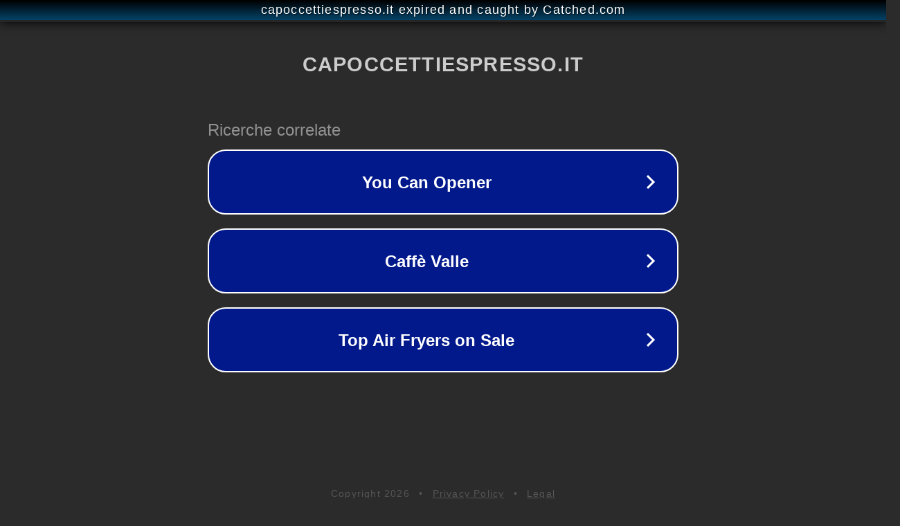

--- FILE ---
content_type: text/html; charset=utf-8
request_url: https://capoccettiespresso.it/prodotti/fructose/
body_size: 1086
content:
<!doctype html>
<html data-adblockkey="MFwwDQYJKoZIhvcNAQEBBQADSwAwSAJBANDrp2lz7AOmADaN8tA50LsWcjLFyQFcb/P2Txc58oYOeILb3vBw7J6f4pamkAQVSQuqYsKx3YzdUHCvbVZvFUsCAwEAAQ==_jDe2X51LipAge++6YR7GkdmPrrHUhImwZKJ1mIZNWzvXsQFUXTH9BffYbwh3mCNn+L+dP/fa7KQmR1E+e46dYQ==" lang="en" style="background: #2B2B2B;">
<head>
    <meta charset="utf-8">
    <meta name="viewport" content="width=device-width, initial-scale=1">
    <link rel="icon" href="[data-uri]">
    <link rel="preconnect" href="https://www.google.com" crossorigin>
</head>
<body>
<div id="target" style="opacity: 0"></div>
<script>window.park = "[base64]";</script>
<script src="/bvViQpihb.js"></script>
</body>
</html>
